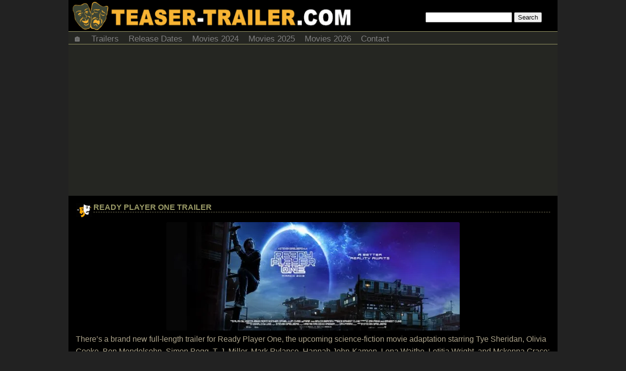

--- FILE ---
content_type: text/html; charset=utf-8
request_url: https://www.google.com/recaptcha/api2/aframe
body_size: 267
content:
<!DOCTYPE HTML><html><head><meta http-equiv="content-type" content="text/html; charset=UTF-8"></head><body><script nonce="fTXhtSPkd5D6wkgSMyB9hQ">/** Anti-fraud and anti-abuse applications only. See google.com/recaptcha */ try{var clients={'sodar':'https://pagead2.googlesyndication.com/pagead/sodar?'};window.addEventListener("message",function(a){try{if(a.source===window.parent){var b=JSON.parse(a.data);var c=clients[b['id']];if(c){var d=document.createElement('img');d.src=c+b['params']+'&rc='+(localStorage.getItem("rc::a")?sessionStorage.getItem("rc::b"):"");window.document.body.appendChild(d);sessionStorage.setItem("rc::e",parseInt(sessionStorage.getItem("rc::e")||0)+1);localStorage.setItem("rc::h",'1768598086663');}}}catch(b){}});window.parent.postMessage("_grecaptcha_ready", "*");}catch(b){}</script></body></html>

--- FILE ---
content_type: application/xml
request_url: https://dmxleo.dailymotion.com/cdn/manifest/video/x6bfthj.m3u8?af=2%2C7%2C8%2C9&vv=1%2C2%2C3%2C4%2C5%2C6%2C7%2C8%2C11%2C12%2C13%2C14&mm=video%2Fmp4%2Cvideo%2Fwebm%2Caudio%2Fmp4%2Caudio%2Fmpeg%2Caudio%2Faac%2Caudio%2Fmpeg3%2Caudio%2Fmp3%2Caudio%2Fvnd.wave%2Caudio%2Fwav%2Caudio%2Fwave%2Caudio%2Fogg%2Caudio%2Fvorbis%2Cimage%2Fjpeg%2Cimage%2Fpng%2Cimage%2Fwebp%2Cimage%2Fsvg%2Bxml&cse=1jf4ai64b464ea24e21&rts=539923&rhv=1&cen=prod&cpi=xkxg2c&cpt=player&rla=en&cpr=xegfc&eb=https%3A%2F%2Fteaser-trailer.com%2Fready-player-one-trailer%2F&ps=560x355&td=teaser-trailer.com&reader_gdpr_flag=0&reader_gdpr_consent=&gdpr_binary_consent=opt-out&gdpr_comes_from_infopack=0&reader_us_privacy=1---&vl=10&ciid=1jf4ai64b464ea24e21_VMAP_0_0&cidx=0&sidx=0&vidIdx=0&omp=Dailymotion%2F1.0&omn=0&imal=1&3pcb=0&rap=1&apo=monetization&pos=1&pbm=1
body_size: 5391
content:
<?xml version="1.0" encoding="UTF-8"?><vmap:VMAP xmlns:vmap="http://www.iab.net/videosuite/vmap" version="1.0"><vmap:AdBreak breakType="linear" breakId="preroll1" timeOffset="start"><vmap:AdSource id="preroll1"><vmap:VASTAdData><VAST version="3.0"><Ad><InLine><AdSystem>Leo</AdSystem><AdTitle>noad</AdTitle><Extensions><Extension type="dailymotion" source="dailymotion">{"noAd":{"reasonId":1106,"reason":"viewing context|bot-detected"},"inventoryId":"602430a9-9f7f-4bea-b507-dc63a76e6ba6"}</Extension></Extensions></InLine></Ad></VAST></vmap:VASTAdData></vmap:AdSource><vmap:Extensions><vmap:Extension type="dailymotion" source="dailymotion"><![CDATA[{"timeout":15000}]]></vmap:Extension></vmap:Extensions></vmap:AdBreak><vmap:AdBreak breakType="linear,nonlinear" breakId="midroll1-1" timeOffset="00:05:00" repeatAfter="00:05:00"><vmap:AdSource id="midroll1-1"><vmap:AdTagURI templateType="vast3">https://dmxleo.dailymotion.com/cdn/manifest/video/x6bfthj.m3u8?auth=[base64]&amp;vo=[MEDIAPLAYHEAD]&amp;vv=1%2C2%2C3%2C4%2C5%2C6%2C7%2C8%2C11%2C12%2C13%2C14&amp;sec=1&amp;reader.player=dailymotion&amp;plt=1&amp;cen=prod&amp;3pcb=0&amp;rla=en&amp;rhv=1&amp;reader_us_privacy=1---&amp;eb=https%3A%2F%2Fteaser-trailer.com%2Fready-player-one-trailer%2F&amp;dmngv=1.0&amp;dmng=Dailymotion&amp;cpt=player&amp;cpr=xegfc&amp;cpi=xkxg2c&amp;battr=9%2C10%2C11%2C12%2C13%2C14%2C17&amp;apo=monetization&amp;pbm=1&amp;mm=video%2Fmp4%2Cvideo%2Fwebm%2Caudio%2Fmp4%2Caudio%2Fmpeg%2Caudio%2Faac%2Caudio%2Fmpeg3%2Caudio%2Fmp3%2Caudio%2Fvnd.wave%2Caudio%2Fwav%2Caudio%2Fwave%2Caudio%2Fogg%2Caudio%2Fvorbis%2Cimage%2Fjpeg%2Cimage%2Fpng%2Cimage%2Fwebp%2Cimage%2Fsvg%2Bxml&amp;rts=539923&amp;lnrt=1&amp;dlvr=1%2C2&amp;cse=1jf4ai64b464ea24e21&amp;cbrs=1&amp;r=v</vmap:AdTagURI></vmap:AdSource><vmap:Extensions><vmap:Extension type="dailymotion" source="dailymotion"><![CDATA[{"timeout":15000}]]></vmap:Extension></vmap:Extensions></vmap:AdBreak><vmap:AdBreak breakType="linear" breakId="postroll1" timeOffset="end"><vmap:AdSource id="postroll1"><vmap:AdTagURI templateType="vast3">https://dmxleo.dailymotion.com/cdn/manifest/video/x6bfthj.m3u8?auth=[base64]&amp;vv=1%2C2%2C3%2C4%2C5%2C6%2C7%2C8%2C11%2C12%2C13%2C14&amp;sec=1&amp;reader.player=dailymotion&amp;plt=1&amp;cen=prod&amp;3pcb=0&amp;rla=en&amp;rhv=1&amp;reader_us_privacy=1---&amp;eb=https%3A%2F%2Fteaser-trailer.com%2Fready-player-one-trailer%2F&amp;dmngv=1.0&amp;dmng=Dailymotion&amp;cpt=player&amp;cpr=xegfc&amp;cpi=xkxg2c&amp;battr=9%2C10%2C11%2C12%2C13%2C14%2C17&amp;apo=monetization&amp;pbm=1&amp;mm=video%2Fmp4%2Cvideo%2Fwebm%2Caudio%2Fmp4%2Caudio%2Fmpeg%2Caudio%2Faac%2Caudio%2Fmpeg3%2Caudio%2Fmp3%2Caudio%2Fvnd.wave%2Caudio%2Fwav%2Caudio%2Fwave%2Caudio%2Fogg%2Caudio%2Fvorbis%2Cimage%2Fjpeg%2Cimage%2Fpng%2Cimage%2Fwebp%2Cimage%2Fsvg%2Bxml&amp;rts=539923&amp;lnrt=1&amp;dlvr=1%2C2&amp;cse=1jf4ai64b464ea24e21&amp;cbrs=1&amp;r=v</vmap:AdTagURI></vmap:AdSource><vmap:Extensions><vmap:Extension type="dailymotion" source="dailymotion"><![CDATA[{"timeout":15000}]]></vmap:Extension></vmap:Extensions></vmap:AdBreak><vmap:Extensions><vmap:Extension type="dailymotion" source="dmx"><![CDATA[{"asid":200533}]]></vmap:Extension></vmap:Extensions></vmap:VMAP>